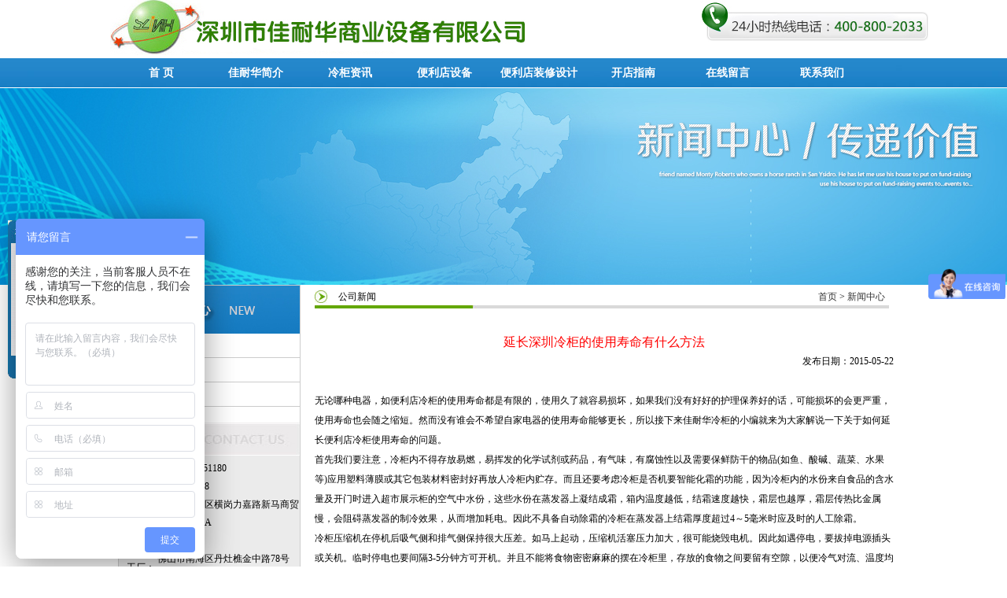

--- FILE ---
content_type: text/html
request_url: http://www.szjnh.com.cn/newsshow_806.html
body_size: 4813
content:

<!DOCTYPE html PUBLIC "-//W3C//DTD XHTML 1.0 Transitional//EN" "http://www.w3.org/TR/xhtml1/DTD/xhtml1-transitional.dtd">

<html xmlns="http://www.w3.org/1999/xhtml">
<head>
<meta http-equiv="Content-Type" content="text/html; charset=gb2312" />
<title>延长深圳冷柜的使用寿命有什么方法-深圳市佳耐华商业设备有限公司</title>
<meta name="Description" content="本文主要分析了延长深圳冷柜的使用寿命有什么方法-深圳市佳耐华商业设备有限公司的相关内容,本公司是一家集研发、生产与销售为一体的高档便利店装修设备公司,24小时咨询热线:400-800-2033,1371480288." />

<meta name="Keywords" content="延长深圳冷柜的使用寿命有什么方法-深圳市佳耐华商业设备有限公司" />

<link rel="shortcut icon" href="favicon.ico" />

<link href="/css/css.css" rel="stylesheet" type="text/css" />

<meta name="360-site-verification" content="1845134a3ada6933c3c4ff190caf8b4d" />
<script>
var _hmt = _hmt || [];
(function() {
  var hm = document.createElement("script");
  hm.src = "https://hm.baidu.com/hm.js?b997254da78d6c6f0bd595a47fb1b8ac";
  var s = document.getElementsByTagName("script")[0]; 
  s.parentNode.insertBefore(hm, s);
})();
</script>



</head>







<body>



	<style>



.nav li{ width:100px; height:38px; float:left;}



.top{ margin:0 auto; height:74px;}







</style>



<div class="top">



<div class="logo"><a href="http://www.szjnh.com.cn/"><img src="/images/logo.jpg" alt="深圳市佳耐华商业设备有限公司" border="0" /></a></div>



<div class="tel"><img src="images/tel.jpg"/><br />

</div>



</div>

<div style="width:100%; background:url(/images/dah.jpg) repeat-x top center; height:38px;">

<script src="JQuery/jquery-1.3.2.min.js" type="text/livescript"></script>

<script type="text/javascript">

$(function(){ 

	$('.nav li').hover(

		function(){

			$(this).children('ul').css({display:'block'});

			$(this).focus().css({background:'url(images/nav-bg.png) repeat-x 0 -60px'});

		},function(){

			$(this).children('ul').css({display:'none'});

			$(this).focus().css({background:'none'});

		});

});



</script>

<div class="nav">

<li class="homelist"><a href="/">首 页</a></li>

<li class="homelist"><a href="/about_8.html">佳耐华简介</a>

<ul class="two-menu">

           <li><a href='/about_8.html' class='arrow'>公司简介</a></li>
<li><a href='/about_9.html' class='arrow'>企业文化</a></li>
<li><a href='/about_29.html' class='arrow'>公司团队</a></li>
<li><a href='/about_32.html' class='arrow'>品牌客户</a></li>
<li><a href='/about_28.html' class='arrow'>诚聘英才</a></li>
<li><a href='/about_49.html' class='arrow'>111</a></li>

         

        </ul>

<li class="homelist"><a href="/news_2.html">冷柜资讯</a>



<ul class="two-menu">

        <li><a href='/news_10.html' class='arrow'>公司新闻</a></li>
<li><a href='/news_11.html' class='arrow'>行业新闻</a></li>
<li><a href='/news_37.html' class='arrow'>常见问题</a></li>

        </ul>

</li>

<li class="homelist"><a href="/plant_4.html">便利店设备</a>



<ul class="two-menu">

        <li><a href='/plant_14.html' class='arrow'>便利店冷柜/冰柜</a></li>
<li><a href='/plant_16.html' class='arrow'>便利店风幕柜</a></li>
<li><a href='/plant_22.html' class='arrow'>便利店货架</a></li>
<li><a href='/plant_26.html' class='arrow'>便利店设备系列</a></li>
<li><a href='/plant_24.html' class='arrow'>收银台/收银机</a></li>
<li><a href='/plant_25.html' class='arrow'>收银台计生架</a></li>
<li><a href='/plant_23.html' class='arrow'>便利店烟架</a></li>
<li><a href='/plant_36.html' class='arrow'>便利店蒸包机</a></li>
<li><a href='/plant_35.html' class='arrow'>便利店开水机</a></li>
<li><a href='/plant_17.html' class='arrow'>便利店面包柜</a></li>
<li><a href='/plant_27.html' class='arrow'>便利店设备配套</a></li>

        </ul>



</li>



<li class="homelist"><a href="/products_3.html">便利店装修设计</a>


</li>



<li class="homelist"><a href="/nan_5.html">开店指南</a></li>







</li>



<li class="homelist"><a href="feedback_6.html" rel="nofollow">在线留言</a></li>



<li class="homelist"><a href="/contact_44.html">联系我们</a></li>



</div>



</div>












<div class="banner">
<img src="/../banner/20140905170826.jpg" />
</div>
<div class="neirong" style="width:980px;; margin:0 auto;">
<div class="zo">

	<div class="zo1">

		<dl>

		<dt><img src="/images/xinwen.jpg" /></dt>

			<dd><img src='/images/guanyu1.jpg' /><a class='arrow' href='/news_10.html'    title = '公司新闻'>公司新闻</a></dd>
<dd><img src='/images/guanyu1.jpg' /><a class='arrow' href='/news_11.html'    title = '行业新闻'>行业新闻</a></dd>
<dd><img src='/images/guanyu1.jpg' /><a class='arrow' href='/news_37.html'    title = '常见问题'>常见问题</a></dd>

	</dl>

	    
<div class="zo2"><img src="/images/guanyu2.jpg" /></div>
<div class="zo3">
<TABLE class=ke-zeroborder cellSpacing=0 cellPadding=0 border=0>
<TBODY>
<TR>
<TD width=36>电话</TD>
<TD width=166>
<P>：0755-25851180</P></TD></TR>
<TR>
<TD>手机： </TD>
<TD><SPAN style="WHITE-SPACE: normal">13714780288</SPAN></TD></TR>
<TR>
<TD>深圳分公司： </TD>
<TD>深圳市龙岗区横岗力嘉路新马商贸城4号楼317A </TD></TR>
<TR>
<TD>&nbsp; </TD>
<TD>&nbsp;</TD></TR>
<TR>
<TD>工厂： </TD>
<TD>佛山市南海区丹灶樵金中路78号（广东佳耐华商业设备有限公司）</TD></TR>
<TR>
<TD>&nbsp; </TD>
<TD>
<P>&nbsp;</P></TD></TR>
<TR>
<TD colSpan=2></TD></TR></TBODY></TABLE>联系电话：400-800-2033</div>
       
	</div>

</div>

<div class="yo">

	<div class="yo1">

		<div class="yo1title">
			<h5><span>公司新闻</span><b><a href="/" target="_blank">首页</a>  > <a href="/news_10.html">新闻中心</a></b></h5>
	
</div>

		<div class="yo4"><h1 style="font-size:16px;margin:0px;color:#ff0000;font-weight:normal;" align="center">延长深圳冷柜的使用寿命有什么方法</h1> 
<div align="right">发布日期：2015-05-22</div></div>
		

		<div class="yo5">&nbsp;&nbsp;

		

		<P>无论哪种电器，如便利店冷柜的使用寿命都是有限的，使用久了就容易损坏，如果我们没有好好的护理保养好的话，可能损坏的会更严重，使用寿命也会随之缩短。然而没有谁会不希望自家电器的使用寿命能够更长，所以接下来佳耐华冷柜的小编就来为大家解说一下关于如何延长便利店冷柜使用寿命的问题。</P>
<P>首先我们要注意，冷柜内不得存放易燃，易挥发的化学试剂或药品，有气味，有腐蚀性以及需要保鲜防干的物品(如鱼、酸碱、蔬菜、水果等)应用塑料薄膜或其它包装材料密封好再放人冷柜内贮存。而且还要考虑冷柜是否机要智能化霜的功能，因为冷柜内的水份来自食品的含水量及开门时进入超市展示柜的空气中水份，这些水份在蒸发器上凝结成霜，箱内温度越低，结霜速度越快，霜层也越厚，霜层传热比金属慢，会阻碍蒸发器的制冷效果，从而增加耗电。因此不具备自动除霜的冷柜在蒸发器上结霜厚度超过4～5毫米时应及时的人工除霜。</P>
<P>冷柜压缩机在停机后吸气侧和排气侧保持很大压差。如马上起动，压缩机活塞压力加大，很可能烧毁电机。因此如遇停电，要拔掉电源插头或关机。临时停电也要间隔3-5分钟方可开机。并且不能将食物密密麻麻的摆在冷柜里，存放的食物之间要留有空隙，以便冷气对流、温度均匀，采用小包装可以减少冷透的时间，又省电，存取又方便。</P>
<P><BR>而且还要经常清洗冷柜，冷柜的压缩机和冷凝器的表面每隔二到三个月应清洁一次，积尘越多、散热效果越差，耗电也越大，清洁时要拔掉电源插头，用湿布擦干净即可。</P>
<P>本文延长深圳冷柜的使用寿命有什么方法由深圳佳耐华<A href="http://www.szjnh.com.cn/">www.szjnh.com.cn</A>提供，佳耐华专业生产销售便利店冷柜、超市冰柜、KTV冷柜等商用冷柜系列，提供的<A href="http://www.szjnh.com.cn/">冷柜价格</A>、<A href="http://www.szjnh.com.cn/">冰柜价格</A>很优惠，便利店装修服务。 </P>
<P><IMG style="FILTER: ; WIDTH: 310px; HEIGHT: 240px" border=0 hspace=0 alt=五门冷柜展示柜 src="/upload/month_1405/csg_20140506045452.jpg" width=310 height=240><BR></P>
<P><BR>&nbsp;</P>
		

		</div>
<div class="clear"></div>
		

		<ul class="other">

	<li class="other_left">上一篇：<a href="/newsshow_805.html">三门四门等多门冷柜柜门封条老化的解决办法</a></li>
                 	<li class="other_right">下一篇：<a href="/newsshow_807.html">冷柜哪个牌子好？深圳冷柜厂家的选择</a></li>


	</ul>

	</div>

</div>
</div>
<div class="clear"></div>




<div id="sorollDiv1" style="left:10px;position:absolute;top:280px; z-index:99"> 

<table width="114" border="0" cellspacing="0" cellpadding="000">

  <tr>

    <td><img src="/qq/01.jpg" style=" border:hidden;" width="86" height="29" /><a href="#" style="text-decoration:none" onclick=sorollDiv1.style.visibility='hidden'><img src="/qq/xx.jpg" style=" border:hidden;" width="28" height="29" /></a></td>

  </tr>  

    

  <tr>

    <td  style="background:url(/qq/2.jpg) repeat-y left top; padding:10px 0 15px 10px;">

	<ul>

	<li class='qq'><a href=http://wpa.qq.com/msgrd?v=3&uin=1269874012&menu=yes target='_blank' rel='nofollow'  style='font-size:12px; color:#000;'><img width=20 border=0 src=http://wpa.qq.com/pa?p=2:1269874012:45 alt=招商黄经理 hspace=5 title=招商黄经理 align=absmiddle>&nbsp;招商黄经理</a></li>
<li class='qq'><a href=http://wpa.qq.com/msgrd?v=3&uin=349371037&menu=yes target='_blank' rel='nofollow'  style='font-size:12px; color:#000;'><img width=20 border=0 src=http://wpa.qq.com/pa?p=2:349371037:45 alt=招商客服 hspace=5 title=招商客服 align=absmiddle>&nbsp;招商客服</a></li>

	</ul>

	

	</td>

  </tr>

  <tr>

    <td height="35" background="/qq/3.jpg"></td>

  </tr>

</table>

</div>



<script type="text/javascript">

var lastScrollY=0;

function heartBeat(){ 

diffY=document.documentElement.scrollTop; 

percent=0.1*(diffY-lastScrollY); 

if(percent>0)percent=Math.ceil(percent); 

else percent=Math.floor(percent); 

document.getElementById("sorollDiv1").style.top=parseInt(document.getElementById("sorollDiv1").style.top)+percent+"px";

lastScrollY=lastScrollY+percent; 

}

window.setInterval("heartBeat()",1);

</script><div class="clear"></div>
<div style="width:100%; background:#fff; margin:0 auto;">
<div class="bot">
<P style="text-align:center;font-size: 12px;line-height: 22px;color: #000;text-decoration: none;"> <P align=center><A href="/">网站首页</A> <A href="/plantshow_406.html">便利店收银台设备</A> <A href="/zixunshow_129.html">便利店鲜食设备</A> <A href="/zixunshow_69.html">深圳便利店货架</A> <A href="plantshow_81.html">亚克力便利店烟架</A> <A href="/sitemap.html">网站地图</A></P>
<P align=center>地址：深圳市龙岗区龙岗大道726号（志建广场斜对面） &#160;<A href="https://beian.miit.gov.cn/" rel=nofollow target=_blank>粤ICP备13021432号</A>&#160;电话：13714780288&#160;&#160; 传真：0755-25661572&#160;&#160;&#160;&#160;</P>
<P align=center>深圳市佳耐华商业设备有限公司&#160;
<SCRIPT language=JavaScript src="http://s16.cnzz.com/stat.php?id=5668847&web_id=5668847&show=pic"></SCRIPT>
 <!--百度商桥 -->
<SCRIPT type=text/javascript> var _bdhmProtocol = (("https:" == document.location.protocol) ? " https://" : " http://"); document.write(unescape("%3Cscript src='" + _bdhmProtocol + "hm.baidu.com/h.js%3F5ab542767c1e9f561b5ad9adbfd2c9c6' type='text/javascript'%3E%3C/script%3E")) </SCRIPT>
</P>
 </P>
</div>
</div>
</body></html>

--- FILE ---
content_type: text/css
request_url: http://www.szjnh.com.cn/css/css.css
body_size: 3187
content:
ul li{ list-style-type:none;}

a{ text-decoration:none;}

img{ border:none;}



body{

	margin:0px;

	padding:0px;

	

}



*{



	margin:0px;



	padding:0px;



}



.clear{ height:1px; clear:both;}



.top,nav{ 



    width:1000px; 

    margin:0 auto;

	text-align:center;



}



.top{ width:1000px;margin:0 auto;height:74px;

	background-color: #fff;

}



.logo{ float:left; width:531px; height:70px; overflow:hidden}



.tel{ height:74px; float:right; width:250px; background-color:

000; margin-left:100px;}

.tel p{

	color:#000;

	width:250px;

	float:left;

	padding-top:20px;

	font-size: 22px;

	line-height: 74px;

	font-weight: bold;

}

.tel p img{ float:left; margin:17px 0 0 45px;}



.nav{ 



    width:1000px; 



	margin:0 auto; 



	height:38px;



	text-align:center;

	



}



.nav li{

	float:left;

	width:110px;

	font-size: 14px;

	color: #FFFFFF;

	/*padding:0 10px;*/

	height:37px;

	font-weight: bold;

	line-height: 37px;

	list-style:none;

	position:relative;

}



.homelist{padding:0 10px;}

.nav li a{



	line-height:37px;

	height:37px; 

	width:110px; 

	display:block;

	font-size: 14px;

	color: #FFFFFF;

	text-align: center;

	display:block;

}



.nav li a:hover{

	width:100px;

	color:#FFFFFF;

	/*	background: url(/images/22.jpg) no-repeat left center;*/

	display:block;

	height:37px;

	background-color: #33CC66;

}



.nav li ul li a{ font-size:12px; font-weight:normal;}

.nav li a.arrow{/* background:url(../images/arrow.gif) no-repeat 5px center;*/ width:100px;}

.nav li a.arrow:hover{/* no-repeat 5px center;*/

	background-color: #FFCC00; width:100px;

}

.nav li ul{ position:absolute; width:100px; background-color: #33CC66; display:none; top:38px; /*margin-left:11px*/ margin-left:10px; z-index:1000;}

.nav li ul a{ width:100px;}

.two-menu{ left:0;}









#banner{  HEIGHT:350px; width:100%; margin-bottom:10px;}





.banner {

	TEXT-ALIGN: center; WIDTH: 100%; min-width:100px; OVERFLOW: hidden; margin:0px auto;Z-INDEX: -100;

}

#sliderbox {

	Z-INDEX: -100; POSITION: relative; TEXT-ALIGN: center; HEIGHT:350px; OVERFLOW: hidden; 

}





#sliderbox a{display:block;}

#sliderbox IMG {

	POSITION: absolute; TEXT-ALIGN: center; MARGIN-LEFT: -800px; TOP: 0px; LEFT: 50%;

	Z-INDEX: -100;

}

.thumb-list { font-family:"微软雅黑";

	POSITION: absolute; BOTTOM:1px; MARGIN-LEFT: -35px; FONT-SIZE: 0px; right: 20%; -webkit-text-size-adjust: none; margin-bottom:10px;

}

.thumb-list LI{font-family:"微软雅黑";

	display:block; width:12px; height:20px; ZOOM: 1; DISPLAY: inline; COLOR:#ccc; margin-left:3px;FONT-SIZE:24px; CURSOR: pointer; 

}



.thumb-list LI.curr {

	COLOR:#CC0000;

}





.neirong{ width:1000px; margin:0 auto;}





.zuo{



	width:188px;



	float:left;



	display:inline;

	

	background-color: #FFFFFF;



}



.zuo1{



	width:188px;



	float:left;



	border: 1px solid #CCCCCC;



}



.zuo1 dl dt{



	width:188px;



	float:left;



}



.zuo1 dl dd{



	width:179px;



	height:28px;



	float:left;



	font-size: 14px;



	line-height: 25px;



	color: #000;



	text-decoration: none;



	background-image: url(../images/z1.jpg);



	background-repeat: no-repeat;



	margin:3px 0 0 5px;



	display:inline;



	padding-top:5px;



}



.zuo1 dl dd a{



	font-size: 14px;



	line-height: 25px;



	color: #000;



	text-decoration: none;



	margin:0px 0 0 20px;



	display:inline;



}



.zuo1 dl dd a:hover{



	font-size: 14px;



	line-height: 25px;



	color: #FF9900;



	text-decoration: none;



}



.zuo1 dl dd img{



	width:6px;



	float:left;



	margin:9px 0 0 15px;



	display:inline;



}



.zuo2{



	width:188px;



	float:left;



	border: 1px solid #CCCCCC;



	margin-top:8px;



}



.zuo2 dl dt{



	width:188px;



	float:left;



}



.zuo2 dl dd{



	width:188px;



	float:left;



	font-size: 14px;



	line-height: 20px;



	color: #000;



	text-decoration: none;



	margin-top:8px;



}



.zuo2 dl dd a{



	font-size: 14px;



	line-height: 20px;



	color: #000;



	text-decoration: none;



	margin:0px 0 0 5px;



	display:inline;



}



.zuo2 dl dd a:hover{



	font-size: 14px;



	line-height: 20px;



	color: #FF9900;



	text-decoration: none;



}



.zuo2 dl dd img{



	width:3px;



	float:left;

	

	height:3px;

	

	margin:8px 0 0 15px;



	display:inline;



}



.you{



	width:768px;



	float:left;



	margin:0px 0 0 17px;



	display:inline;

	

	background-color: #FFFFFF;



}



.you1{



	width:768px;



	float:left;



	border: 1px solid #CCCCCC;



}



.you1 dl dt{



	width:768px;



	float:left;



	height:30px;



	background-image: url(../images/you.jpg);



	background-repeat: no-repeat;



	font-size: 12px;



	line-height: 25px;



	color: #FFFFFF;



	text-decoration: none;



}



.you1 dl dt span{



	float:right;



	font-size: 12px;



	line-height: 25px;



	color: #999999;



	text-decoration: none;



	margin:5px 8px 0 0;



	display:inline;



}



.you1 dl dt span a{



	font-size: 12px;



	line-height: 25px;



	color: #999999;



	text-decoration: none;



}



.you1 dl dt span a:hover{



	font-size: 12px;



	line-height: 25px;



	color: #FF9900;



	text-decoration: none;



}



.you1 dl dd{



	width:753px;



	font-size: 12px;



	line-height: 25px;



	color: #000;



	text-decoration: none;



	padding:10px 0 0 10px;



}



.you1 dl dd img{

	width:241px;

	

	float:left;

	

	height:159px;

	

	margin:8px 8px 0 10px;

	

	display:inline;

	

	border: 1px solid #CCCCCC;you2

}



.you2{



	width:768px;



	float:left;



	border: 1px solid #CCCCCC;



	margin-top:5px;



}



.you2 dl dt{



	width:768px;



	float:left;



	height:30px;



	background-image: url(../images/chanpin.jpg);



	background-repeat: no-repeat;



	font-size: 12px;



	line-height: 25px;



	color: #FFFFFF;



	text-decoration: none;



}



.you2 dl dt span{



	float:right;



	font-size: 12px;



	line-height: 25px;



	color: #999999;



	text-decoration: none;



	margin:5px 8px 0 0;



	display:inline;



}



.you2 dl dt span a{



	font-size: 12px;



	line-height: 25px;



	color: #999999;



	text-decoration: none;



}



.you2 dl dt span a:hover{



	font-size: 12px;



	line-height: 25px;



	color: #FF9900;



	text-decoration: none;



}



.you2 dl dd{



	width:180px;



	float:left;



	font-size: 12px;



	line-height: 25px;



	color: #000000;



	text-decoration: none;



	text-align: center;



	margin-left:5px;



	display:inline;



}



.you2 dl dd a{



	font-size: 12px;



	line-height: 25px;



	color: #000000;



	text-decoration: none;



}



.you2 dl dd a:hover{



	font-size: 12px;



	line-height: 25px;



	color: #FF9900;



	text-decoration: none;



}



.you2 dl dd img{



	width:162px;



	float:left;



	border: 1px solid #666666;



	margin:20px 0 0 20px;



	display:inline;



}



.you3{



	width:768px;



	float:left;



	border: 1px solid #CCCCCC;



	background-color: #f6f6f6;



	margin-top:5px;



}



.you3s{



	width:360px;



	float:left;



}



.you3e{



	width:360px;



	float:right;



	margin-right:0px;



	display:inline;



}



.you3s dl dt{



	width:360px;



	float:left;



	font-size: 12px;



	line-height: 20px;



	color: #000;



	text-decoration: none;



	margin:8px 0 0 10px;



	display:inline;



	border-bottom-width: 1px;



	border-bottom-style: solid;



	border-bottom-color: #c6deee;



}



.you3s dl dt span{



	float:right;



	font-size: 12px;



	line-height: 20px;



	color: #999999;



	text-decoration: none;



	margin:5px 8px 0 0;



	display:inline;



}



.you3s dl dt span a{



	font-size: 12px;



	line-height: 20px;



	color: #999999;



	text-decoration: none;



}



.you3s dl dt span a:hover{



	font-size: 12px;



	line-height: 20px;



	color: #FF9900;



	text-decoration: none;



}



.you3s dl dd{



	width:340px;



	float:left;



	font-size: 12px;



	line-height: 25px;



	color: #000;



	text-decoration: none;



	margin:5px 0 0 20px;



	display:inline;



	border-bottom-width: 1px;



	border-bottom-style: dashed;



	border-bottom-color: #CCCCCC;



}



.you3s dl dd a{



	font-size: 12px;



	line-height: 25px;



	color: #000;



	text-decoration: none;



}



.you3s dl dd a:hover{



	font-size: 12px;



	line-height: 25px;



	color: #FF9900;



	text-decoration: none;



}



.you3s dl dd img{



	width:13px;



	float:left;



	margin:7px 5px 0 0;



	display:inline;



}



.you3s dl dd span{



	float:right;



	font-size: 12px;



	line-height: 25px;



	color: #000;



	text-decoration: none;



}







.you3e dl dt{



	width:360px;



	float:right;



	font-size: 12px;



	line-height: 20px;



	color: #000;



	text-decoration: none;



	margin:8px 10px 0 0;



	display:inline;



	border-bottom-width: 1px;



	border-bottom-style: solid;



	border-bottom-color: #c6deee;



}



.you3e dl dt span{



	float:right;



	font-size: 12px;



	line-height: 20px;



	color: #999999;



	text-decoration: none;



	margin:5px 8px 0 0;



	display:inline;



}



.you3e dl dt span a{



	font-size: 12px;



	line-height: 20px;



	color: #999999;



	text-decoration: none;



}



.you3e span a:hover{



	font-size: 12px;



	line-height: 20px;



	color: #FF9900;



	text-decoration: none;



}



.you3e dl dd{



	width:340px;



	float:right;



	font-size: 12px;



	line-height: 25px;



	color: #000;



	text-decoration: none;



	margin:5px 20px 0 0;



	display:inline;



	border-bottom-width: 1px;



	border-bottom-style: dashed;



	border-bottom-color: #CCCCCC;



}



.you3e dl dd a{



	font-size: 12px;



	line-height: 25px;



	color: #000;



	text-decoration: none;



}



.you3e dl dd a:hover{



	font-size: 12px;



	line-height: 25px;



	color: #FF9900;



	text-decoration: none;



}



.you3e dl dd img{



	width:13px;



	float:left;



	margin:7px 5px 0 0;



	display:inline;



}



.you3e dl dd span{



	float:right;



	font-size: 12px;



	line-height: 25px;



	color: #000;



	text-decoration: none;



}



.hezuo{



	width:980px;

	margin:0 auto;

	height:130px;

	border:1px solid #999;

	margin-top:10px;

	margin-bottom:10px;



}

.hezuo_bg{

	width:979px;

	height:29px;

	float:left;

	background:url(../images/kehu4.jpg) no-repeat;

}

.hezuo_bg span{ float:right; font-family:Arial, Helvetica, sans-serif; font-size:10px; line-height:25px; color:#000;}

.hezuo_bg span a{ color:#000000;}

.hezuo_bg span a:hover{ color:#CC9900;}



.bot1{



	width:1000px;



	float:left;



	font-size: 12px;



	line-height: 22px;



	color: #333333;



	text-decoration: none;



	margin:5px 0 0 150px;



	display:inline;



}



/*.zo{

   width:1000px;

   margin:0 auto;

   height:500px;

   

}*/



.zo1{



	width:230px;

	float:left;

	margin-right:10px;

	border: 1px solid #CCCCCC;

	



}



.zo1 dl dt{



	width:228px;



	float:left;



	font-size: 12px;



	line-height: 25px;



	color: #000;



	text-decoration: none;



}



.zo1 dl dd{



	width:210px;



	float:left;



	font-size: 12px;



	line-height: 25px;



	color: #000;



	text-decoration: none;



	padding:5px 0 0 20px;



	border-bottom-width: 1px;



	border-bottom-style: solid;



	border-bottom-color: #CCCCCC;	



}



.zo1 dl dd a{



	font-size: 12px;



	line-height: 25px;



	color: #000;



	text-decoration: none;



}



.zo1 dl dd a:hover{



	font-size: 12px;



	line-height: 25px;



	color: #FF9900;



	text-decoration: none;



}



.zo1 dl dd img{



	width:7px;



	float:left;



	margin:6px 5px 0 0;



	display:inline;



}



.zo2{



	width:230px;



	float:left;



	background-color: #ebebeb;



}



.zo2{



	width:230px;



	float:left;



	margin:20px 0 0 0px;



	display:inline;



}



.zo3{



	width:220px;



	float:left;



	font-size: 12px;



	line-height: 23px;



	color: #000;



	text-decoration: none;



	background-color: #ebebeb;



	padding:5px 0 0 10px;



	



}



.zo3 a{



	font-size: 12px;



	line-height: 23px;



	color: #000;



	text-decoration: none;



}



.zo3 a:hover{



	font-size: 12px;



	line-height: 23px;



	color: #FF9900;



	text-decoration: none;



}



.yo{



	width:730px;

	float:right;

}



.yo1{



	width:730px;

}

.yo1 img{}



.yo1title{width:730px;



	font-size: 14px;



	line-height:30px;

	height:30px;

	background:url(../images/xian.jpg) no-repeat left bottom; margin-bottom:10px;}



.yo1title  h5{ height:30px; line-height:30px; width:730px; background:url(../images/jiantou.jpg) no-repeat left center;}

.yo1title h5 span{ padding-left:30px; float:left; font-size:12px; font-weight:normal;}

.yo1title h5 b{ float:right; padding-right:5px; font-size:12px; font-weight:normal;}

.yo1title a{color:#333;}







.yo2{



	width:736px;



	float:left;



	font-size: 12px;



	line-height: 25px;



	color: #000;



	text-decoration: none;



	margin-top:15px;



}



.yo3{



	width:736px;



	float:left;



}



.yo3 dl dt{



	width:730px;



	float:left;



	font-size: 12px;





}



.yo3 dl dt a{



	font-size: 12px;



	line-height: 20px;



	color: #000;



	text-decoration: none;



}



.yo3 dl dt a:hover{



	font-size: 12px;



	line-height: 20px;



	color: #FF9900;



	text-decoration: none;



}



.newslist{

	height:30px;

	line-height:30px;

	border-bottom-width: 1px;

	border-bottom-style: dashed;

	border-bottom-color: #999999;

}



.yo3 dl dt span{



	float:right;



	font-size: 12px;



	line-height: 25px;



	color: #000;



	text-decoration: none;

	

	margin-right:8px;

	display:inline;



}



.yo3 dl dt img{



	width:5px;



	float:left;



	margin:10px 5px 0 0;



	display:inline;



}



.yo3 dl dd{



	width:736px;



	float:left;



	font-size: 12px;



	line-height: 25px;



	color: #999999;



	text-decoration: none;



	text-align: center;



	margin-top:20px;



}



.yo3 dl dd a{



	font-size: 12px;



	line-height: 25px;



	color: #999999;



	text-decoration: none;



	text-align: center;



}



.yo3 dl dd a:hover{



	font-size: 12px;



	line-height: 25px;



	color: #FF9900;



	text-decoration: none;



	text-align: center;



}



.yo4{



	width:736px;



	float:left;



	font-size: 12px;



	line-height: 25px;



	color: #000;



	text-decoration: none;



	margin-top:20px;



}



.kehulist dt{float:left; margin-left:15px;}

.kehulist dt img{ border: solid 1px #CCCCCC;float:left;margin:15px; width:135px; height:75px;}

.yo5{



	width:736px;



	float:left;



	font-size: 12px;



	line-height: 25px;



	color: #000;



	text-decoration: none;



}



.diam{



	width:736px;



	float:left;

	

	margin-top:18px;



}



.diam dl dt{



	width:162px;



	float:left;



	font-size: 12px;



	line-height: 22px;



	color: #333333;



	text-decoration: none;



	text-align: center;



	padding-left:15px;



}



.diam dl dt a{



	font-size: 12px;



	line-height: 22px;



	color: #333333;



	text-decoration: none;



	text-align: center;



}



.diam dl dt a:hover{



	font-size: 12px;



	line-height: 22px;



	color: #FF9900;



	text-decoration: none;



	text-align: center;



}



.diam dl dt img{



	width:162px;



	float:left;



	border: 1px solid #CCCCCC;

	

	margin-top:10px;

}



.diam1{



	width:736px;



	float:left;



	font-size: 12px;



	line-height: 25px;



	color: #999999;



	text-decoration: none;



	text-align: center;



	margin-top:10px;



}



.diam1 a{



	font-size: 12px;



	line-height: 25px;



	color: #999999;



	text-decoration: none;



	text-align: center;



}



.diam1 a:hover{



	font-size: 12px;



	line-height: 25px;



	color: #FF9900;



	text-decoration: none;



	text-align: center;



}



.zaixian{



	width:736px;



	float:left;



	font-size: 12px;



	line-height: 25px;



	color: #999999;



	text-decoration: none;



	margin:10px 0 0 20px;



	display:inline;



}



.chanp{



	width:299px;



	float:left;



	margin:20px 0 0 20px;



	display:inline;



}







.chanp img{



	width:310px;



	height:240px;



	float:left;



	margin:20px 0 0 20px;



	display:inline;



}



.chanp1{



	width:390px;



	float:left;



	font-size: 12px;



	line-height: 25px;



	color: #000000;



	text-decoration: none;



	margin:40px 0 0 22px;



	display:inline;



	padding-left:13px;



}







.c_page{  font: 12px/40px Arial; text-align:center; margin-top:10px;}



.page a,.c_page a{ padding: 0 6px; color:#666666; text-decoration:none;}



.c_page{ float:left; width:696px;}







.other{ width:730px;border-top:dashed 0px #ccc; width:680px; float:left;}



.other li a { color:#666666; text-decoration:none;}







.other_left{ float:left; font: 12px/35px Arial; color:#999;}



.other_right{ float:right; font: 12px/35px Arial; color:#999;}



.two-menu{ left:0; top:50px; z-index:0;}



.bot p{

	color:#000;

	font-size:12px;

	margin-top:5px;

}



.bot p a{

	color:#000;

	font-size:12px;

}



.qq{

	font-size:12px;

	line-height: 25px;

	text-decoration: none;

	margin-top:5px;

}

.qq a{

	font-size:12px;

	line-height: 25px;

	text-decoration: none;

	padding-left:8px;

}

.qq a:hover{

	font-size:12px; 

	color:#FF0000;

	line-height: 25px;

	text-decoration: underline;

	

}





.hezuo_nr01{ width:980px; float:left; height:80px;}

.hezuo_nr01 ul{ height:80px;}

.hezuo_nr01 ul li{ float:left; margin:8px 0 0 0px; padding-left:8px;}

.hezuo_nr01 ul li img{ width:135px; height:75px; float:left; border:solid 1px #CCCCCC; margin-left:10px;}





#demo {

background: #FFF;

overflow:hidden;

border: 0px dashed #CCC;

width: 960px;

margin-left:8px;

}

#demo img {

border: 1px solid #999999;

}

#indemo {

float: left;

width: 800%;

height:85px;

}

#demo1 {

float: left;

}

#demo2 {

float: left;

}







.youqing{ width:980px; margin:0 auto;  border: solid 1px #CCCCCC; font-family:"宋体"; font-size:12px; line-height:25px; color:#000000;}

.youqing a{color:#000;}









/*banner*/

#slide-index {position: relative; min-width: 1600px; width: auto; height:350px; overflow: hidden; float:left; z-index:-1000;}

#slide-index .slides {min-width: 1600px; width: auto; height:350px;}

#slide-index .slide {position: relative; min-width: 1600px; float: left; height:350px;}

#slide-index .image {z-index:1; position: absolute;}

#slide-index .button {width: 138px; display: none;}

#slide-index .control {z-index:40; position: absolute; text-align: center; width: 100%; bottom:0; height: 19px; cursor: pointer;}

#slide-index .control a{background-image: url(../images/hw_000505.gif); filter: alpha(opacity=60); width: 11px; display: inline-block; background-repeat: no-repeat; height: 11px; cursor: pointer; margin-right: 6px; opacity: 0.6;}

#slide-index .control a:hover {background-image: url(../images/hw_000506.gif); filter: alpha(opacity=100); opacity: 1;}

#slide-index .control a.active {background-image: url(../images/hw_000506.gif); filter: alpha(opacity=100); opacity: 1;}

.autoMaxWidth {position: relative; height: 232px; overflow: hidden}